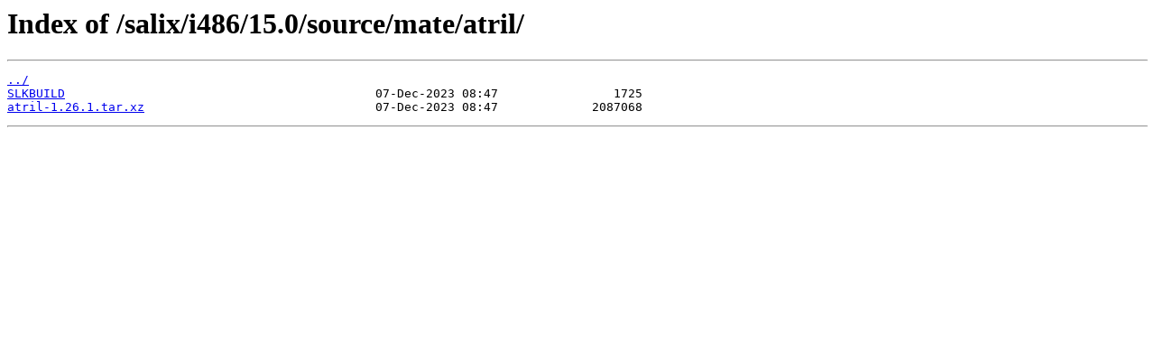

--- FILE ---
content_type: text/html
request_url: https://mirror.its.dal.ca/salix/i486/15.0/source/mate/atril/?C=M&O=D
body_size: 452
content:
<html>
<head><title>Index of /salix/i486/15.0/source/mate/atril/</title></head>
<body>
<h1>Index of /salix/i486/15.0/source/mate/atril/</h1><hr><pre><a href="../">../</a>
<a href="SLKBUILD">SLKBUILD</a>                                           07-Dec-2023 08:47                1725
<a href="atril-1.26.1.tar.xz">atril-1.26.1.tar.xz</a>                                07-Dec-2023 08:47             2087068
</pre><hr></body>
</html>
